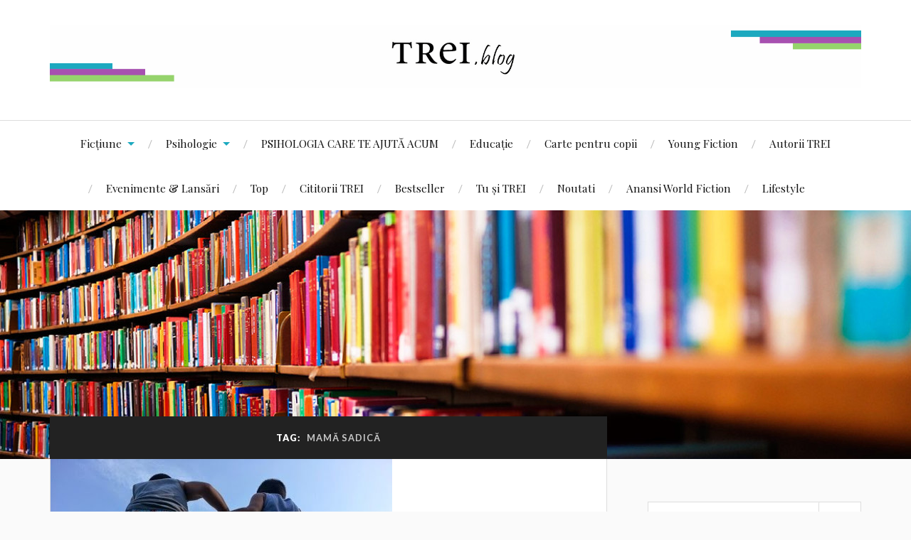

--- FILE ---
content_type: text/html; charset=UTF-8
request_url: https://blog.edituratrei.ro/tag/mama-sadica/
body_size: 12354
content:
<!DOCTYPE html>

<html class="no-js" lang="en-US"><head profile="http://gmpg.org/xfn/11">

		<!-- Google tag (gtag.js) --> <!--<script async src="https://www.googletagmanager.com/gtag/js?id=G-SFLPCEBYHV"></script> <script> window.dataLayer = window.dataLayer || []; function gtag(){dataLayer.push(arguments);} gtag('js', new Date()); gtag('config', 'G-SFLPCEBYHV'); </script>-->

		<meta http-equiv="Content-Type" content="text/html; charset=UTF-8" />
		<meta name="viewport" content="width=device-width, initial-scale=1.0, maximum-scale=1.0, user-scalable=no" >

		<title>mamă sadică &#8211; Editura Trei Blog</title>
<meta name='robots' content='max-image-preview:large' />
<script>document.documentElement.className = document.documentElement.className.replace("no-js","js");</script>
<link rel="alternate" type="application/rss+xml" title="Editura Trei Blog &raquo; Feed" href="https://blog.edituratrei.ro/feed/" />
<link rel="alternate" type="application/rss+xml" title="Editura Trei Blog &raquo; Comments Feed" href="https://blog.edituratrei.ro/comments/feed/" />
<link rel="alternate" type="application/rss+xml" title="Editura Trei Blog &raquo; mamă sadică Tag Feed" href="https://blog.edituratrei.ro/tag/mama-sadica/feed/" />
		<!-- This site uses the Google Analytics by ExactMetrics plugin v7.19 - Using Analytics tracking - https://www.exactmetrics.com/ -->
							<script src="//www.googletagmanager.com/gtag/js?id=G-SFLPCEBYHV"  data-cfasync="false" data-wpfc-render="false" type="text/javascript" async></script>
			<script data-cfasync="false" data-wpfc-render="false" type="text/javascript">
				var em_version = '7.19';
				var em_track_user = true;
				var em_no_track_reason = '';
				
								var disableStrs = [
										'ga-disable-G-SFLPCEBYHV',
									];

				/* Function to detect opted out users */
				function __gtagTrackerIsOptedOut() {
					for (var index = 0; index < disableStrs.length; index++) {
						if (document.cookie.indexOf(disableStrs[index] + '=true') > -1) {
							return true;
						}
					}

					return false;
				}

				/* Disable tracking if the opt-out cookie exists. */
				if (__gtagTrackerIsOptedOut()) {
					for (var index = 0; index < disableStrs.length; index++) {
						window[disableStrs[index]] = true;
					}
				}

				/* Opt-out function */
				function __gtagTrackerOptout() {
					for (var index = 0; index < disableStrs.length; index++) {
						document.cookie = disableStrs[index] + '=true; expires=Thu, 31 Dec 2099 23:59:59 UTC; path=/';
						window[disableStrs[index]] = true;
					}
				}

				if ('undefined' === typeof gaOptout) {
					function gaOptout() {
						__gtagTrackerOptout();
					}
				}
								window.dataLayer = window.dataLayer || [];

				window.ExactMetricsDualTracker = {
					helpers: {},
					trackers: {},
				};
				if (em_track_user) {
					function __gtagDataLayer() {
						dataLayer.push(arguments);
					}

					function __gtagTracker(type, name, parameters) {
						if (!parameters) {
							parameters = {};
						}

						if (parameters.send_to) {
							__gtagDataLayer.apply(null, arguments);
							return;
						}

						if (type === 'event') {
														parameters.send_to = exactmetrics_frontend.v4_id;
							var hookName = name;
							if (typeof parameters['event_category'] !== 'undefined') {
								hookName = parameters['event_category'] + ':' + name;
							}

							if (typeof ExactMetricsDualTracker.trackers[hookName] !== 'undefined') {
								ExactMetricsDualTracker.trackers[hookName](parameters);
							} else {
								__gtagDataLayer('event', name, parameters);
							}
							
						} else {
							__gtagDataLayer.apply(null, arguments);
						}
					}

					__gtagTracker('js', new Date());
					__gtagTracker('set', {
						'developer_id.dNDMyYj': true,
											});
										__gtagTracker('config', 'G-SFLPCEBYHV', {"forceSSL":"true","link_attribution":"true"} );
															window.gtag = __gtagTracker;										(function () {
						/* https://developers.google.com/analytics/devguides/collection/analyticsjs/ */
						/* ga and __gaTracker compatibility shim. */
						var noopfn = function () {
							return null;
						};
						var newtracker = function () {
							return new Tracker();
						};
						var Tracker = function () {
							return null;
						};
						var p = Tracker.prototype;
						p.get = noopfn;
						p.set = noopfn;
						p.send = function () {
							var args = Array.prototype.slice.call(arguments);
							args.unshift('send');
							__gaTracker.apply(null, args);
						};
						var __gaTracker = function () {
							var len = arguments.length;
							if (len === 0) {
								return;
							}
							var f = arguments[len - 1];
							if (typeof f !== 'object' || f === null || typeof f.hitCallback !== 'function') {
								if ('send' === arguments[0]) {
									var hitConverted, hitObject = false, action;
									if ('event' === arguments[1]) {
										if ('undefined' !== typeof arguments[3]) {
											hitObject = {
												'eventAction': arguments[3],
												'eventCategory': arguments[2],
												'eventLabel': arguments[4],
												'value': arguments[5] ? arguments[5] : 1,
											}
										}
									}
									if ('pageview' === arguments[1]) {
										if ('undefined' !== typeof arguments[2]) {
											hitObject = {
												'eventAction': 'page_view',
												'page_path': arguments[2],
											}
										}
									}
									if (typeof arguments[2] === 'object') {
										hitObject = arguments[2];
									}
									if (typeof arguments[5] === 'object') {
										Object.assign(hitObject, arguments[5]);
									}
									if ('undefined' !== typeof arguments[1].hitType) {
										hitObject = arguments[1];
										if ('pageview' === hitObject.hitType) {
											hitObject.eventAction = 'page_view';
										}
									}
									if (hitObject) {
										action = 'timing' === arguments[1].hitType ? 'timing_complete' : hitObject.eventAction;
										hitConverted = mapArgs(hitObject);
										__gtagTracker('event', action, hitConverted);
									}
								}
								return;
							}

							function mapArgs(args) {
								var arg, hit = {};
								var gaMap = {
									'eventCategory': 'event_category',
									'eventAction': 'event_action',
									'eventLabel': 'event_label',
									'eventValue': 'event_value',
									'nonInteraction': 'non_interaction',
									'timingCategory': 'event_category',
									'timingVar': 'name',
									'timingValue': 'value',
									'timingLabel': 'event_label',
									'page': 'page_path',
									'location': 'page_location',
									'title': 'page_title',
								};
								for (arg in args) {
																		if (!(!args.hasOwnProperty(arg) || !gaMap.hasOwnProperty(arg))) {
										hit[gaMap[arg]] = args[arg];
									} else {
										hit[arg] = args[arg];
									}
								}
								return hit;
							}

							try {
								f.hitCallback();
							} catch (ex) {
							}
						};
						__gaTracker.create = newtracker;
						__gaTracker.getByName = newtracker;
						__gaTracker.getAll = function () {
							return [];
						};
						__gaTracker.remove = noopfn;
						__gaTracker.loaded = true;
						window['__gaTracker'] = __gaTracker;
					})();
									} else {
										console.log("");
					(function () {
						function __gtagTracker() {
							return null;
						}

						window['__gtagTracker'] = __gtagTracker;
						window['gtag'] = __gtagTracker;
					})();
									}
			</script>
				<!-- / Google Analytics by ExactMetrics -->
		<script type="text/javascript">
window._wpemojiSettings = {"baseUrl":"https:\/\/s.w.org\/images\/core\/emoji\/14.0.0\/72x72\/","ext":".png","svgUrl":"https:\/\/s.w.org\/images\/core\/emoji\/14.0.0\/svg\/","svgExt":".svg","source":{"concatemoji":"https:\/\/blog.edituratrei.ro\/wp-includes\/js\/wp-emoji-release.min.js?ver=6.1.9"}};
/*! This file is auto-generated */
!function(e,a,t){var n,r,o,i=a.createElement("canvas"),p=i.getContext&&i.getContext("2d");function s(e,t){var a=String.fromCharCode,e=(p.clearRect(0,0,i.width,i.height),p.fillText(a.apply(this,e),0,0),i.toDataURL());return p.clearRect(0,0,i.width,i.height),p.fillText(a.apply(this,t),0,0),e===i.toDataURL()}function c(e){var t=a.createElement("script");t.src=e,t.defer=t.type="text/javascript",a.getElementsByTagName("head")[0].appendChild(t)}for(o=Array("flag","emoji"),t.supports={everything:!0,everythingExceptFlag:!0},r=0;r<o.length;r++)t.supports[o[r]]=function(e){if(p&&p.fillText)switch(p.textBaseline="top",p.font="600 32px Arial",e){case"flag":return s([127987,65039,8205,9895,65039],[127987,65039,8203,9895,65039])?!1:!s([55356,56826,55356,56819],[55356,56826,8203,55356,56819])&&!s([55356,57332,56128,56423,56128,56418,56128,56421,56128,56430,56128,56423,56128,56447],[55356,57332,8203,56128,56423,8203,56128,56418,8203,56128,56421,8203,56128,56430,8203,56128,56423,8203,56128,56447]);case"emoji":return!s([129777,127995,8205,129778,127999],[129777,127995,8203,129778,127999])}return!1}(o[r]),t.supports.everything=t.supports.everything&&t.supports[o[r]],"flag"!==o[r]&&(t.supports.everythingExceptFlag=t.supports.everythingExceptFlag&&t.supports[o[r]]);t.supports.everythingExceptFlag=t.supports.everythingExceptFlag&&!t.supports.flag,t.DOMReady=!1,t.readyCallback=function(){t.DOMReady=!0},t.supports.everything||(n=function(){t.readyCallback()},a.addEventListener?(a.addEventListener("DOMContentLoaded",n,!1),e.addEventListener("load",n,!1)):(e.attachEvent("onload",n),a.attachEvent("onreadystatechange",function(){"complete"===a.readyState&&t.readyCallback()})),(e=t.source||{}).concatemoji?c(e.concatemoji):e.wpemoji&&e.twemoji&&(c(e.twemoji),c(e.wpemoji)))}(window,document,window._wpemojiSettings);
</script>
<style type="text/css">
img.wp-smiley,
img.emoji {
	display: inline !important;
	border: none !important;
	box-shadow: none !important;
	height: 1em !important;
	width: 1em !important;
	margin: 0 0.07em !important;
	vertical-align: -0.1em !important;
	background: none !important;
	padding: 0 !important;
}
</style>
	<link rel='stylesheet' id='wp-block-library-css' href='https://blog.edituratrei.ro/wp-includes/css/dist/block-library/style.min.css?ver=6.1.9' type='text/css' media='all' />
<link rel='stylesheet' id='classic-theme-styles-css' href='https://blog.edituratrei.ro/wp-includes/css/classic-themes.min.css?ver=1' type='text/css' media='all' />
<style id='global-styles-inline-css' type='text/css'>
body{--wp--preset--color--black: #111;--wp--preset--color--cyan-bluish-gray: #abb8c3;--wp--preset--color--white: #fff;--wp--preset--color--pale-pink: #f78da7;--wp--preset--color--vivid-red: #cf2e2e;--wp--preset--color--luminous-vivid-orange: #ff6900;--wp--preset--color--luminous-vivid-amber: #fcb900;--wp--preset--color--light-green-cyan: #7bdcb5;--wp--preset--color--vivid-green-cyan: #00d084;--wp--preset--color--pale-cyan-blue: #8ed1fc;--wp--preset--color--vivid-cyan-blue: #0693e3;--wp--preset--color--vivid-purple: #9b51e0;--wp--preset--color--accent: #1ca9bf;--wp--preset--color--dark-gray: #333;--wp--preset--color--medium-gray: #555;--wp--preset--color--light-gray: #777;--wp--preset--gradient--vivid-cyan-blue-to-vivid-purple: linear-gradient(135deg,rgba(6,147,227,1) 0%,rgb(155,81,224) 100%);--wp--preset--gradient--light-green-cyan-to-vivid-green-cyan: linear-gradient(135deg,rgb(122,220,180) 0%,rgb(0,208,130) 100%);--wp--preset--gradient--luminous-vivid-amber-to-luminous-vivid-orange: linear-gradient(135deg,rgba(252,185,0,1) 0%,rgba(255,105,0,1) 100%);--wp--preset--gradient--luminous-vivid-orange-to-vivid-red: linear-gradient(135deg,rgba(255,105,0,1) 0%,rgb(207,46,46) 100%);--wp--preset--gradient--very-light-gray-to-cyan-bluish-gray: linear-gradient(135deg,rgb(238,238,238) 0%,rgb(169,184,195) 100%);--wp--preset--gradient--cool-to-warm-spectrum: linear-gradient(135deg,rgb(74,234,220) 0%,rgb(151,120,209) 20%,rgb(207,42,186) 40%,rgb(238,44,130) 60%,rgb(251,105,98) 80%,rgb(254,248,76) 100%);--wp--preset--gradient--blush-light-purple: linear-gradient(135deg,rgb(255,206,236) 0%,rgb(152,150,240) 100%);--wp--preset--gradient--blush-bordeaux: linear-gradient(135deg,rgb(254,205,165) 0%,rgb(254,45,45) 50%,rgb(107,0,62) 100%);--wp--preset--gradient--luminous-dusk: linear-gradient(135deg,rgb(255,203,112) 0%,rgb(199,81,192) 50%,rgb(65,88,208) 100%);--wp--preset--gradient--pale-ocean: linear-gradient(135deg,rgb(255,245,203) 0%,rgb(182,227,212) 50%,rgb(51,167,181) 100%);--wp--preset--gradient--electric-grass: linear-gradient(135deg,rgb(202,248,128) 0%,rgb(113,206,126) 100%);--wp--preset--gradient--midnight: linear-gradient(135deg,rgb(2,3,129) 0%,rgb(40,116,252) 100%);--wp--preset--duotone--dark-grayscale: url('#wp-duotone-dark-grayscale');--wp--preset--duotone--grayscale: url('#wp-duotone-grayscale');--wp--preset--duotone--purple-yellow: url('#wp-duotone-purple-yellow');--wp--preset--duotone--blue-red: url('#wp-duotone-blue-red');--wp--preset--duotone--midnight: url('#wp-duotone-midnight');--wp--preset--duotone--magenta-yellow: url('#wp-duotone-magenta-yellow');--wp--preset--duotone--purple-green: url('#wp-duotone-purple-green');--wp--preset--duotone--blue-orange: url('#wp-duotone-blue-orange');--wp--preset--font-size--small: 16px;--wp--preset--font-size--medium: 20px;--wp--preset--font-size--large: 24px;--wp--preset--font-size--x-large: 42px;--wp--preset--font-size--normal: 18px;--wp--preset--font-size--larger: 27px;--wp--preset--spacing--20: 0.44rem;--wp--preset--spacing--30: 0.67rem;--wp--preset--spacing--40: 1rem;--wp--preset--spacing--50: 1.5rem;--wp--preset--spacing--60: 2.25rem;--wp--preset--spacing--70: 3.38rem;--wp--preset--spacing--80: 5.06rem;}:where(.is-layout-flex){gap: 0.5em;}body .is-layout-flow > .alignleft{float: left;margin-inline-start: 0;margin-inline-end: 2em;}body .is-layout-flow > .alignright{float: right;margin-inline-start: 2em;margin-inline-end: 0;}body .is-layout-flow > .aligncenter{margin-left: auto !important;margin-right: auto !important;}body .is-layout-constrained > .alignleft{float: left;margin-inline-start: 0;margin-inline-end: 2em;}body .is-layout-constrained > .alignright{float: right;margin-inline-start: 2em;margin-inline-end: 0;}body .is-layout-constrained > .aligncenter{margin-left: auto !important;margin-right: auto !important;}body .is-layout-constrained > :where(:not(.alignleft):not(.alignright):not(.alignfull)){max-width: var(--wp--style--global--content-size);margin-left: auto !important;margin-right: auto !important;}body .is-layout-constrained > .alignwide{max-width: var(--wp--style--global--wide-size);}body .is-layout-flex{display: flex;}body .is-layout-flex{flex-wrap: wrap;align-items: center;}body .is-layout-flex > *{margin: 0;}:where(.wp-block-columns.is-layout-flex){gap: 2em;}.has-black-color{color: var(--wp--preset--color--black) !important;}.has-cyan-bluish-gray-color{color: var(--wp--preset--color--cyan-bluish-gray) !important;}.has-white-color{color: var(--wp--preset--color--white) !important;}.has-pale-pink-color{color: var(--wp--preset--color--pale-pink) !important;}.has-vivid-red-color{color: var(--wp--preset--color--vivid-red) !important;}.has-luminous-vivid-orange-color{color: var(--wp--preset--color--luminous-vivid-orange) !important;}.has-luminous-vivid-amber-color{color: var(--wp--preset--color--luminous-vivid-amber) !important;}.has-light-green-cyan-color{color: var(--wp--preset--color--light-green-cyan) !important;}.has-vivid-green-cyan-color{color: var(--wp--preset--color--vivid-green-cyan) !important;}.has-pale-cyan-blue-color{color: var(--wp--preset--color--pale-cyan-blue) !important;}.has-vivid-cyan-blue-color{color: var(--wp--preset--color--vivid-cyan-blue) !important;}.has-vivid-purple-color{color: var(--wp--preset--color--vivid-purple) !important;}.has-black-background-color{background-color: var(--wp--preset--color--black) !important;}.has-cyan-bluish-gray-background-color{background-color: var(--wp--preset--color--cyan-bluish-gray) !important;}.has-white-background-color{background-color: var(--wp--preset--color--white) !important;}.has-pale-pink-background-color{background-color: var(--wp--preset--color--pale-pink) !important;}.has-vivid-red-background-color{background-color: var(--wp--preset--color--vivid-red) !important;}.has-luminous-vivid-orange-background-color{background-color: var(--wp--preset--color--luminous-vivid-orange) !important;}.has-luminous-vivid-amber-background-color{background-color: var(--wp--preset--color--luminous-vivid-amber) !important;}.has-light-green-cyan-background-color{background-color: var(--wp--preset--color--light-green-cyan) !important;}.has-vivid-green-cyan-background-color{background-color: var(--wp--preset--color--vivid-green-cyan) !important;}.has-pale-cyan-blue-background-color{background-color: var(--wp--preset--color--pale-cyan-blue) !important;}.has-vivid-cyan-blue-background-color{background-color: var(--wp--preset--color--vivid-cyan-blue) !important;}.has-vivid-purple-background-color{background-color: var(--wp--preset--color--vivid-purple) !important;}.has-black-border-color{border-color: var(--wp--preset--color--black) !important;}.has-cyan-bluish-gray-border-color{border-color: var(--wp--preset--color--cyan-bluish-gray) !important;}.has-white-border-color{border-color: var(--wp--preset--color--white) !important;}.has-pale-pink-border-color{border-color: var(--wp--preset--color--pale-pink) !important;}.has-vivid-red-border-color{border-color: var(--wp--preset--color--vivid-red) !important;}.has-luminous-vivid-orange-border-color{border-color: var(--wp--preset--color--luminous-vivid-orange) !important;}.has-luminous-vivid-amber-border-color{border-color: var(--wp--preset--color--luminous-vivid-amber) !important;}.has-light-green-cyan-border-color{border-color: var(--wp--preset--color--light-green-cyan) !important;}.has-vivid-green-cyan-border-color{border-color: var(--wp--preset--color--vivid-green-cyan) !important;}.has-pale-cyan-blue-border-color{border-color: var(--wp--preset--color--pale-cyan-blue) !important;}.has-vivid-cyan-blue-border-color{border-color: var(--wp--preset--color--vivid-cyan-blue) !important;}.has-vivid-purple-border-color{border-color: var(--wp--preset--color--vivid-purple) !important;}.has-vivid-cyan-blue-to-vivid-purple-gradient-background{background: var(--wp--preset--gradient--vivid-cyan-blue-to-vivid-purple) !important;}.has-light-green-cyan-to-vivid-green-cyan-gradient-background{background: var(--wp--preset--gradient--light-green-cyan-to-vivid-green-cyan) !important;}.has-luminous-vivid-amber-to-luminous-vivid-orange-gradient-background{background: var(--wp--preset--gradient--luminous-vivid-amber-to-luminous-vivid-orange) !important;}.has-luminous-vivid-orange-to-vivid-red-gradient-background{background: var(--wp--preset--gradient--luminous-vivid-orange-to-vivid-red) !important;}.has-very-light-gray-to-cyan-bluish-gray-gradient-background{background: var(--wp--preset--gradient--very-light-gray-to-cyan-bluish-gray) !important;}.has-cool-to-warm-spectrum-gradient-background{background: var(--wp--preset--gradient--cool-to-warm-spectrum) !important;}.has-blush-light-purple-gradient-background{background: var(--wp--preset--gradient--blush-light-purple) !important;}.has-blush-bordeaux-gradient-background{background: var(--wp--preset--gradient--blush-bordeaux) !important;}.has-luminous-dusk-gradient-background{background: var(--wp--preset--gradient--luminous-dusk) !important;}.has-pale-ocean-gradient-background{background: var(--wp--preset--gradient--pale-ocean) !important;}.has-electric-grass-gradient-background{background: var(--wp--preset--gradient--electric-grass) !important;}.has-midnight-gradient-background{background: var(--wp--preset--gradient--midnight) !important;}.has-small-font-size{font-size: var(--wp--preset--font-size--small) !important;}.has-medium-font-size{font-size: var(--wp--preset--font-size--medium) !important;}.has-large-font-size{font-size: var(--wp--preset--font-size--large) !important;}.has-x-large-font-size{font-size: var(--wp--preset--font-size--x-large) !important;}
.wp-block-navigation a:where(:not(.wp-element-button)){color: inherit;}
:where(.wp-block-columns.is-layout-flex){gap: 2em;}
.wp-block-pullquote{font-size: 1.5em;line-height: 1.6;}
</style>
<link rel='stylesheet' id='contact-form-7-css' href='https://blog.edituratrei.ro/wp-content/plugins/contact-form-7/includes/css/styles.css?ver=5.5.6' type='text/css' media='all' />
<link rel='stylesheet' id='wpfai_style-css' href='https://blog.edituratrei.ro/wp-content/plugins/wp-font-awesome-share-icons/style.css?ver=6.1.9' type='text/css' media='all' />
<link rel='stylesheet' id='magnific-popup-au-css' href='https://blog.edituratrei.ro/wp-content/plugins/youtube-channel/assets/lib/magnific-popup/magnific-popup.min.css?ver=3.0.12.1' type='text/css' media='all' />
<link rel='stylesheet' id='youtube-channel-css' href='https://blog.edituratrei.ro/wp-content/plugins/youtube-channel/assets/css/youtube-channel.css?ver=3.0.12.1' type='text/css' media='all' />
<link rel='stylesheet' id='lovecraft_googlefonts-css' href='//fonts.googleapis.com/css?family=Lato%3A400%2C700%2C900%7CPlayfair+Display%3A400%2C700%2C400italic&#038;ver=6.1.9' type='text/css' media='all' />
<link rel='stylesheet' id='lovecraft_genericons-css' href='https://blog.edituratrei.ro/wp-content/themes/lovecraft/assets/css/genericons.min.css?ver=6.1.9' type='text/css' media='all' />
<link rel='stylesheet' id='lovecraft_style-css' href='https://blog.edituratrei.ro/wp-content/themes/lovecraft/style.css?ver=2.0.1' type='text/css' media='all' />
<link rel='stylesheet' id='youtube-channel-gallery-css' href='https://blog.edituratrei.ro/wp-content/plugins/youtube-channel-gallery/styles.css?ver=6.1.9' type='text/css' media='all' />
<link rel='stylesheet' id='jquery.magnific-popup-css' href='https://blog.edituratrei.ro/wp-content/plugins/youtube-channel-gallery/magnific-popup.css?ver=6.1.9' type='text/css' media='all' />
<script type='text/javascript' src='https://blog.edituratrei.ro/wp-content/plugins/google-analytics-dashboard-for-wp/assets/js/frontend-gtag.min.js?ver=7.19' id='exactmetrics-frontend-script-js'></script>
<script data-cfasync="false" data-wpfc-render="false" type="text/javascript" id='exactmetrics-frontend-script-js-extra'>/* <![CDATA[ */
var exactmetrics_frontend = {"js_events_tracking":"true","download_extensions":"doc,pdf,ppt,zip,xls,docx,pptx,xlsx","inbound_paths":"[{\"path\":\"\\\/go\\\/\",\"label\":\"affiliate\"},{\"path\":\"\\\/recommend\\\/\",\"label\":\"affiliate\"}]","home_url":"https:\/\/blog.edituratrei.ro","hash_tracking":"false","v4_id":"G-SFLPCEBYHV"};/* ]]> */
</script>
<script type='text/javascript' src='https://blog.edituratrei.ro/wp-includes/js/jquery/jquery.min.js?ver=3.6.1' id='jquery-core-js'></script>
<script type='text/javascript' src='https://blog.edituratrei.ro/wp-includes/js/jquery/jquery-migrate.min.js?ver=3.3.2' id='jquery-migrate-js'></script>
<script type='text/javascript' src='https://blog.edituratrei.ro/wp-content/plugins/wp-font-awesome-share-icons/wpfai.js?ver=6.1.9' id='wpfai_js-js'></script>
<script type='text/javascript' src='https://blog.edituratrei.ro/wp-content/themes/lovecraft/assets/js/doubletaptogo.min.js?ver=1' id='lovecraft_doubletap-js'></script>
<link rel="https://api.w.org/" href="https://blog.edituratrei.ro/wp-json/" /><link rel="alternate" type="application/json" href="https://blog.edituratrei.ro/wp-json/wp/v2/tags/5759" /><link rel="EditURI" type="application/rsd+xml" title="RSD" href="https://blog.edituratrei.ro/xmlrpc.php?rsd" />
<link rel="wlwmanifest" type="application/wlwmanifest+xml" href="https://blog.edituratrei.ro/wp-includes/wlwmanifest.xml" />
<meta name="generator" content="WordPress 6.1.9" />
<!-- Customizer CSS --><style type="text/css">a { color:#1ca9bf; }.blog-title a:hover { color:#1ca9bf; }.main-menu li:hover > a, .main-menu li.focus > a { color:#1ca9bf; }.main-menu > .menu-item-has-children > a:after { border-top-color:#1ca9bf; }blockquote:after { color:#1ca9bf; }button:hover, .button:hover, .faux-button:hover, .wp-block-button__link:hover, :root .wp-block-file__button:hover, input[type="button"]:hover, input[type="reset"]:hover, input[type="submit"]:hover { background-color:#1ca9bf; }.is-style-outline .wp-block-button__link:hover, .wp-block-button__link.is-style-outline:hover { color:#1ca9bf; }:root .has-accent-color { color:#1ca9bf; }:root .has-accent-background-color { background-color:#1ca9bf; }.post-tags a:hover { background-color:#1ca9bf; }.post-tags a:hover:before { border-right-color:#1ca9bf; }.post-content .page-links a:hover { background-color:#1ca9bf; }.post-navigation h4 a:hover { color:#1ca9bf; }.comments-title-link a { color:#1ca9bf; }.comments .pingbacks li a:hover { color:#1ca9bf; }.comment-header h4 a:hover { color:#1ca9bf; }.bypostauthor .comment-author-icon { background-color:#1ca9bf; }.form-submit #submit:hover { background-color:#1ca9bf; }.comments-nav a:hover { color:#1ca9bf; }.pingbacks-title { border-bottom-color:#1ca9bf; }.archive-navigation a:hover { color:#1ca9bf; }.widget-title { border-bottom-color:#1ca9bf; }.widget-content .textwidget a:hover { color:#1ca9bf; }.widget_archive li a:hover { color:#1ca9bf; }.widget_categories li a:hover { color:#1ca9bf; }.widget_meta li a:hover { color:#1ca9bf; }.widget_nav_menu li a:hover { color:#1ca9bf; }.widget_rss .widget-content ul a.rsswidget:hover { color:#1ca9bf; }#wp-calendar thead th { color:#1ca9bf; }#wp-calendar tfoot a:hover { color:#1ca9bf; }.widget .tagcloud a:hover { background-color:#1ca9bf; }.widget .tagcloud a:hover:before { border-right-color:#1ca9bf; }.footer .widget .tagcloud a:hover { background-color:#1ca9bf; }.footer .widget .tagcloud a:hover:before { border-right-color:#1ca9bf; }.credits .sep { color:#1ca9bf; }.credits a:hover { color:#1ca9bf; }.nav-toggle.active .bar { background-color:#1ca9bf; }.search-toggle.active .genericon { color:#1ca9bf; }.mobile-menu .current-menu-item:before { color:#1ca9bf; }.mobile-menu .current_page_item:before { color:#1ca9bf; }</style><!--/Customizer CSS-->
	</head>

	<body class="archive tag tag-mama-sadica tag-5759">

		<svg xmlns="http://www.w3.org/2000/svg" viewBox="0 0 0 0" width="0" height="0" focusable="false" role="none" style="visibility: hidden; position: absolute; left: -9999px; overflow: hidden;" ><defs><filter id="wp-duotone-dark-grayscale"><feColorMatrix color-interpolation-filters="sRGB" type="matrix" values=" .299 .587 .114 0 0 .299 .587 .114 0 0 .299 .587 .114 0 0 .299 .587 .114 0 0 " /><feComponentTransfer color-interpolation-filters="sRGB" ><feFuncR type="table" tableValues="0 0.49803921568627" /><feFuncG type="table" tableValues="0 0.49803921568627" /><feFuncB type="table" tableValues="0 0.49803921568627" /><feFuncA type="table" tableValues="1 1" /></feComponentTransfer><feComposite in2="SourceGraphic" operator="in" /></filter></defs></svg><svg xmlns="http://www.w3.org/2000/svg" viewBox="0 0 0 0" width="0" height="0" focusable="false" role="none" style="visibility: hidden; position: absolute; left: -9999px; overflow: hidden;" ><defs><filter id="wp-duotone-grayscale"><feColorMatrix color-interpolation-filters="sRGB" type="matrix" values=" .299 .587 .114 0 0 .299 .587 .114 0 0 .299 .587 .114 0 0 .299 .587 .114 0 0 " /><feComponentTransfer color-interpolation-filters="sRGB" ><feFuncR type="table" tableValues="0 1" /><feFuncG type="table" tableValues="0 1" /><feFuncB type="table" tableValues="0 1" /><feFuncA type="table" tableValues="1 1" /></feComponentTransfer><feComposite in2="SourceGraphic" operator="in" /></filter></defs></svg><svg xmlns="http://www.w3.org/2000/svg" viewBox="0 0 0 0" width="0" height="0" focusable="false" role="none" style="visibility: hidden; position: absolute; left: -9999px; overflow: hidden;" ><defs><filter id="wp-duotone-purple-yellow"><feColorMatrix color-interpolation-filters="sRGB" type="matrix" values=" .299 .587 .114 0 0 .299 .587 .114 0 0 .299 .587 .114 0 0 .299 .587 .114 0 0 " /><feComponentTransfer color-interpolation-filters="sRGB" ><feFuncR type="table" tableValues="0.54901960784314 0.98823529411765" /><feFuncG type="table" tableValues="0 1" /><feFuncB type="table" tableValues="0.71764705882353 0.25490196078431" /><feFuncA type="table" tableValues="1 1" /></feComponentTransfer><feComposite in2="SourceGraphic" operator="in" /></filter></defs></svg><svg xmlns="http://www.w3.org/2000/svg" viewBox="0 0 0 0" width="0" height="0" focusable="false" role="none" style="visibility: hidden; position: absolute; left: -9999px; overflow: hidden;" ><defs><filter id="wp-duotone-blue-red"><feColorMatrix color-interpolation-filters="sRGB" type="matrix" values=" .299 .587 .114 0 0 .299 .587 .114 0 0 .299 .587 .114 0 0 .299 .587 .114 0 0 " /><feComponentTransfer color-interpolation-filters="sRGB" ><feFuncR type="table" tableValues="0 1" /><feFuncG type="table" tableValues="0 0.27843137254902" /><feFuncB type="table" tableValues="0.5921568627451 0.27843137254902" /><feFuncA type="table" tableValues="1 1" /></feComponentTransfer><feComposite in2="SourceGraphic" operator="in" /></filter></defs></svg><svg xmlns="http://www.w3.org/2000/svg" viewBox="0 0 0 0" width="0" height="0" focusable="false" role="none" style="visibility: hidden; position: absolute; left: -9999px; overflow: hidden;" ><defs><filter id="wp-duotone-midnight"><feColorMatrix color-interpolation-filters="sRGB" type="matrix" values=" .299 .587 .114 0 0 .299 .587 .114 0 0 .299 .587 .114 0 0 .299 .587 .114 0 0 " /><feComponentTransfer color-interpolation-filters="sRGB" ><feFuncR type="table" tableValues="0 0" /><feFuncG type="table" tableValues="0 0.64705882352941" /><feFuncB type="table" tableValues="0 1" /><feFuncA type="table" tableValues="1 1" /></feComponentTransfer><feComposite in2="SourceGraphic" operator="in" /></filter></defs></svg><svg xmlns="http://www.w3.org/2000/svg" viewBox="0 0 0 0" width="0" height="0" focusable="false" role="none" style="visibility: hidden; position: absolute; left: -9999px; overflow: hidden;" ><defs><filter id="wp-duotone-magenta-yellow"><feColorMatrix color-interpolation-filters="sRGB" type="matrix" values=" .299 .587 .114 0 0 .299 .587 .114 0 0 .299 .587 .114 0 0 .299 .587 .114 0 0 " /><feComponentTransfer color-interpolation-filters="sRGB" ><feFuncR type="table" tableValues="0.78039215686275 1" /><feFuncG type="table" tableValues="0 0.94901960784314" /><feFuncB type="table" tableValues="0.35294117647059 0.47058823529412" /><feFuncA type="table" tableValues="1 1" /></feComponentTransfer><feComposite in2="SourceGraphic" operator="in" /></filter></defs></svg><svg xmlns="http://www.w3.org/2000/svg" viewBox="0 0 0 0" width="0" height="0" focusable="false" role="none" style="visibility: hidden; position: absolute; left: -9999px; overflow: hidden;" ><defs><filter id="wp-duotone-purple-green"><feColorMatrix color-interpolation-filters="sRGB" type="matrix" values=" .299 .587 .114 0 0 .299 .587 .114 0 0 .299 .587 .114 0 0 .299 .587 .114 0 0 " /><feComponentTransfer color-interpolation-filters="sRGB" ><feFuncR type="table" tableValues="0.65098039215686 0.40392156862745" /><feFuncG type="table" tableValues="0 1" /><feFuncB type="table" tableValues="0.44705882352941 0.4" /><feFuncA type="table" tableValues="1 1" /></feComponentTransfer><feComposite in2="SourceGraphic" operator="in" /></filter></defs></svg><svg xmlns="http://www.w3.org/2000/svg" viewBox="0 0 0 0" width="0" height="0" focusable="false" role="none" style="visibility: hidden; position: absolute; left: -9999px; overflow: hidden;" ><defs><filter id="wp-duotone-blue-orange"><feColorMatrix color-interpolation-filters="sRGB" type="matrix" values=" .299 .587 .114 0 0 .299 .587 .114 0 0 .299 .587 .114 0 0 .299 .587 .114 0 0 " /><feComponentTransfer color-interpolation-filters="sRGB" ><feFuncR type="table" tableValues="0.098039215686275 1" /><feFuncG type="table" tableValues="0 0.66274509803922" /><feFuncB type="table" tableValues="0.84705882352941 0.41960784313725" /><feFuncA type="table" tableValues="1 1" /></feComponentTransfer><feComposite in2="SourceGraphic" operator="in" /></filter></defs></svg>
		<a class="skip-link button" href="#site-content">Skip to the content</a>

		<header class="header-wrapper">

			<div class="header section bg-white small-padding">

				<div class="section-inner group">

					
						<div class="blog-title">
							<a class="logo" href="https://blog.edituratrei.ro/" rel="home">
								<img src="http://blog.edituratrei.ro/wp-content/uploads/2015/06/bg3.png">
								<span class="screen-reader-text">Editura Trei Blog</span>
							</a>
						</div>
			
					
				</div><!-- .section-inner -->

			</div><!-- .header -->

			<div class="toggles group">

				<button type="button" class="nav-toggle toggle">
					<div class="bar"></div>
					<div class="bar"></div>
					<div class="bar"></div>
					<span class="screen-reader-text">Toggle the mobile menu</span>
				</button>

				<button type="button" class="search-toggle toggle">
					<div class="genericon genericon-search"></div>
					<span class="screen-reader-text">Toggle the search field</span>
				</button>

			</div><!-- .toggles -->

		</header><!-- .header-wrapper -->

		<div class="navigation bg-white no-padding">

			<div class="section-inner group">

				<ul class="mobile-menu">

					<li id="menu-item-12679" class="menu-item menu-item-type-taxonomy menu-item-object-category menu-item-has-children menu-item-12679"><a href="https://blog.edituratrei.ro/category/literatura/">Ficțiune</a>
<ul class="sub-menu">
	<li id="menu-item-12680" class="menu-item menu-item-type-taxonomy menu-item-object-category menu-item-12680"><a href="https://blog.edituratrei.ro/category/fiction-connection/">Fiction Connection</a></li>
</ul>
</li>
<li id="menu-item-12683" class="menu-item menu-item-type-taxonomy menu-item-object-category menu-item-has-children menu-item-12683"><a href="https://blog.edituratrei.ro/category/psihologie/">Psihologie</a>
<ul class="sub-menu">
	<li id="menu-item-12684" class="menu-item menu-item-type-taxonomy menu-item-object-category menu-item-12684"><a href="https://blog.edituratrei.ro/category/psihologie-practica/">Psihologie Practica</a></li>
</ul>
</li>
<li id="menu-item-22623" class="menu-item menu-item-type-taxonomy menu-item-object-category menu-item-22623"><a href="https://blog.edituratrei.ro/category/psihologia-care-te-ajuta-acum/">PSIHOLOGIA CARE TE AJUTĂ ACUM</a></li>
<li id="menu-item-12685" class="menu-item menu-item-type-taxonomy menu-item-object-category menu-item-12685"><a href="https://blog.edituratrei.ro/category/educatie-2/">Educație</a></li>
<li id="menu-item-12688" class="menu-item menu-item-type-taxonomy menu-item-object-category menu-item-12688"><a href="https://blog.edituratrei.ro/category/carte-pentru-copii/">Carte pentru copii</a></li>
<li id="menu-item-12689" class="menu-item menu-item-type-taxonomy menu-item-object-category menu-item-12689"><a href="https://blog.edituratrei.ro/category/young-fiction/">Young Fiction</a></li>
<li id="menu-item-12690" class="menu-item menu-item-type-taxonomy menu-item-object-category menu-item-12690"><a href="https://blog.edituratrei.ro/category/autorii-trei/">Autorii TREI</a></li>
<li id="menu-item-12693" class="menu-item menu-item-type-taxonomy menu-item-object-category menu-item-12693"><a href="https://blog.edituratrei.ro/category/evenimente-lansari/">Evenimente &#038; Lansări</a></li>
<li id="menu-item-12691" class="menu-item menu-item-type-taxonomy menu-item-object-category menu-item-12691"><a href="https://blog.edituratrei.ro/category/top/">Top</a></li>
<li id="menu-item-12694" class="menu-item menu-item-type-taxonomy menu-item-object-category menu-item-12694"><a href="https://blog.edituratrei.ro/category/cititorii-trei/">Cititorii TREI</a></li>
<li id="menu-item-12696" class="menu-item menu-item-type-taxonomy menu-item-object-category menu-item-12696"><a href="https://blog.edituratrei.ro/category/bestseller-2/">Bestseller</a></li>
<li id="menu-item-12692" class="menu-item menu-item-type-taxonomy menu-item-object-category menu-item-12692"><a href="https://blog.edituratrei.ro/category/tu-si-trei/">Tu și TREI</a></li>
<li id="menu-item-12695" class="menu-item menu-item-type-taxonomy menu-item-object-category menu-item-12695"><a href="https://blog.edituratrei.ro/category/uncategorized/">Noutati</a></li>
<li id="menu-item-28126" class="menu-item menu-item-type-taxonomy menu-item-object-category menu-item-28126"><a href="https://blog.edituratrei.ro/category/anansi-world-fiction/">Anansi World Fiction</a></li>
<li id="menu-item-12687" class="menu-item menu-item-type-taxonomy menu-item-object-category menu-item-12687"><a href="https://blog.edituratrei.ro/category/lifestyle/">Lifestyle</a></li>

				</ul>

				<div class="mobile-search">
					
<form method="get" class="search-form" id="search-form-697066cdd112c" action="https://blog.edituratrei.ro/">
	<input type="search" class="search-field" placeholder="Search form" name="s" id="s-697066cdd112d" />
	<button type="submit" class="search-button"><div class="genericon genericon-search"></div><span class="screen-reader-text">Search</span></button>
</form>
				</div><!-- .mobile-search -->

				<ul class="main-menu">

					<li class="menu-item menu-item-type-taxonomy menu-item-object-category menu-item-has-children menu-item-12679"><a href="https://blog.edituratrei.ro/category/literatura/">Ficțiune</a>
<ul class="sub-menu">
	<li class="menu-item menu-item-type-taxonomy menu-item-object-category menu-item-12680"><a href="https://blog.edituratrei.ro/category/fiction-connection/">Fiction Connection</a></li>
</ul>
</li>
<li class="menu-item menu-item-type-taxonomy menu-item-object-category menu-item-has-children menu-item-12683"><a href="https://blog.edituratrei.ro/category/psihologie/">Psihologie</a>
<ul class="sub-menu">
	<li class="menu-item menu-item-type-taxonomy menu-item-object-category menu-item-12684"><a href="https://blog.edituratrei.ro/category/psihologie-practica/">Psihologie Practica</a></li>
</ul>
</li>
<li class="menu-item menu-item-type-taxonomy menu-item-object-category menu-item-22623"><a href="https://blog.edituratrei.ro/category/psihologia-care-te-ajuta-acum/">PSIHOLOGIA CARE TE AJUTĂ ACUM</a></li>
<li class="menu-item menu-item-type-taxonomy menu-item-object-category menu-item-12685"><a href="https://blog.edituratrei.ro/category/educatie-2/">Educație</a></li>
<li class="menu-item menu-item-type-taxonomy menu-item-object-category menu-item-12688"><a href="https://blog.edituratrei.ro/category/carte-pentru-copii/">Carte pentru copii</a></li>
<li class="menu-item menu-item-type-taxonomy menu-item-object-category menu-item-12689"><a href="https://blog.edituratrei.ro/category/young-fiction/">Young Fiction</a></li>
<li class="menu-item menu-item-type-taxonomy menu-item-object-category menu-item-12690"><a href="https://blog.edituratrei.ro/category/autorii-trei/">Autorii TREI</a></li>
<li class="menu-item menu-item-type-taxonomy menu-item-object-category menu-item-12693"><a href="https://blog.edituratrei.ro/category/evenimente-lansari/">Evenimente &#038; Lansări</a></li>
<li class="menu-item menu-item-type-taxonomy menu-item-object-category menu-item-12691"><a href="https://blog.edituratrei.ro/category/top/">Top</a></li>
<li class="menu-item menu-item-type-taxonomy menu-item-object-category menu-item-12694"><a href="https://blog.edituratrei.ro/category/cititorii-trei/">Cititorii TREI</a></li>
<li class="menu-item menu-item-type-taxonomy menu-item-object-category menu-item-12696"><a href="https://blog.edituratrei.ro/category/bestseller-2/">Bestseller</a></li>
<li class="menu-item menu-item-type-taxonomy menu-item-object-category menu-item-12692"><a href="https://blog.edituratrei.ro/category/tu-si-trei/">Tu și TREI</a></li>
<li class="menu-item menu-item-type-taxonomy menu-item-object-category menu-item-12695"><a href="https://blog.edituratrei.ro/category/uncategorized/">Noutati</a></li>
<li class="menu-item menu-item-type-taxonomy menu-item-object-category menu-item-28126"><a href="https://blog.edituratrei.ro/category/anansi-world-fiction/">Anansi World Fiction</a></li>
<li class="menu-item menu-item-type-taxonomy menu-item-object-category menu-item-12687"><a href="https://blog.edituratrei.ro/category/lifestyle/">Lifestyle</a></li>

				</ul><!-- .main-menu -->

			</div><!-- .section-inner -->

		</div><!-- .navigation -->

		
			<figure class="header-image bg-image" style="background-image: url( https://blog.edituratrei.ro/wp-content/uploads/2015/07/cropped-Books2.jpg );">
				<img src="https://blog.edituratrei.ro/wp-content/uploads/2015/07/cropped-Books2.jpg" />
			</figure>

		
		<main id="site-content">
<div class="wrapper section">

	<div class="section-inner group">

		<div class="content">

			
				<div class="archive-header">

					<h1 class="archive-title">

						Tag: <span>mamă sadică</span>
						
					</h1>

					
				</div><!-- .archive-header -->

			
			
				<div class="posts" id="posts">

					<div id="post-14641" class="post post-14641 type-post status-publish format-standard has-post-thumbnail hentry category-parenting category-psihologie tag-frati-si-surori tag-hansel-si-gretel tag-legatura-frateasca tag-legatura-fraterna tag-loialitate tag-mama-sadica tag-orfani tag-straini">

	
	
		<figure class="post-image">
			<a href="https://blog.edituratrei.ro/la-ce-e-bun-un-frate-evadand-din-ghearele-vrajitoarei-sadice/">
				<img width="480" height="360" src="https://blog.edituratrei.ro/wp-content/uploads/2016/07/Frati-ajutandu-se-e1468009872223.jpg" class="attachment-post-image size-post-image wp-post-image" alt="" decoding="async" />			</a><!-- .featured-media -->
		</figure><!-- .post-image -->

	
	<div class="post-inner">

		
			<div class="post-header">

				
					<h2 class="post-title"><a href="https://blog.edituratrei.ro/la-ce-e-bun-un-frate-evadand-din-ghearele-vrajitoarei-sadice/">La ce e bun un frate? Evadând din ghearele vrăjitoarei sadice</a></h2>

							
		<div class="post-meta">

			<p class="post-author"><span>By </span><a href="https://blog.edituratrei.ro/author/victor/" title="Posts by Victor Popescu" rel="author">Victor Popescu</a></p>

			<p class="post-date"><span>On </span><a href="https://blog.edituratrei.ro/la-ce-e-bun-un-frate-evadand-din-ghearele-vrajitoarei-sadice/">8 July 2016</a></p>

							<p class="post-categories"><span>In </span><a href="https://blog.edituratrei.ro/category/parenting/" rel="category tag">Parenting</a>, <a href="https://blog.edituratrei.ro/category/psihologie/" rel="category tag">Psihologie</a></p>
			
			
		</div><!-- .post-meta -->

		
			</div><!-- .post-header -->

		
		
			<div class="post-content entry-content">
				<p>Bob și Stan, cu doar doi ani diferență de vârstă între ei, au fost tovarăși nedespărțiți de‑a lungul copilăriei timpurii. Tatăl artist și mama casnică le ofereau o viață relativ liniștită și amândoi erau disponibili emoțional. Tatăl a murit subit când Bob avea nouă ani și Stan unsprezece, așa că mama lor a fost nevoită [&hellip;]</p>
			</div>

			
	</div><!-- .post-inner -->

</div><!-- .post -->

				</div><!-- .posts -->

				
			
		</div><!-- .content -->

		<aside class="sidebar">

	<div id="search-2" class="widget widget_search"><div class="widget-content">
<form method="get" class="search-form" id="search-form-697066cdd2f9b" action="https://blog.edituratrei.ro/">
	<input type="search" class="search-field" placeholder="Search form" name="s" id="s-697066cdd2f9c" />
	<button type="submit" class="search-button"><div class="genericon genericon-search"></div><span class="screen-reader-text">Search</span></button>
</form>
</div></div><div id="sfp_page_plugin_widget-2" class="widget widget_sfp_page_plugin_widget"><div class="widget-content"><h3 class="widget-title">FACEBOOK</h3><div id="fb-root"></div>
<script>
	(function(d){
		var js, id = 'facebook-jssdk';
		if (d.getElementById(id)) {return;}
		js = d.createElement('script');
		js.id = id;
		js.async = true;
		js.src = "//connect.facebook.net/en_US/all.js#xfbml=1";
		d.getElementsByTagName('head')[0].appendChild(js);
	}(document));
</script>
<!-- SFPlugin by topdevs.net -->
<!-- Page Plugin Code START -->
<div class="sfp-container">
	<div class="fb-page"
		data-href="https://www.facebook.com/edituratrei.ro?fref=ts"
		data-width=""
		data-height=""
		data-hide-cover="true"
		data-show-facepile="true"
		data-small-header="false"
		data-tabs="">
	</div>
</div>
<!-- Page Plugin Code END --></div></div><div id="categories-2" class="widget widget_categories"><div class="widget-content"><h3 class="widget-title">CATEGORII</h3>
			<ul>
					<li class="cat-item cat-item-8048"><a href="https://blog.edituratrei.ro/category/anansi-world-fiction/">Anansi World Fiction</a>
</li>
	<li class="cat-item cat-item-8272"><a href="https://blog.edituratrei.ro/category/anansi-world-fiction/anansi-world-fiction-anansi-world-fiction/">Anansi. World Fiction</a>
</li>
	<li class="cat-item cat-item-5053"><a href="https://blog.edituratrei.ro/category/autorii-trei/">Autorii TREI</a>
</li>
	<li class="cat-item cat-item-7"><a href="https://blog.edituratrei.ro/category/bestseller-2/">Bestseller</a>
</li>
	<li class="cat-item cat-item-8"><a href="https://blog.edituratrei.ro/category/carte-pentru-copii/">Carte pentru copii</a>
</li>
	<li class="cat-item cat-item-2"><a href="https://blog.edituratrei.ro/category/carti/">Carti</a>
</li>
	<li class="cat-item cat-item-5060"><a href="https://blog.edituratrei.ro/category/car%c8%9bi-cu-talc/">Cărți cu tâlc</a>
</li>
	<li class="cat-item cat-item-5055"><a href="https://blog.edituratrei.ro/category/cititorii-trei/">Cititorii TREI</a>
</li>
	<li class="cat-item cat-item-10"><a href="https://blog.edituratrei.ro/category/concursuri/">Concursuri</a>
</li>
	<li class="cat-item cat-item-11"><a href="https://blog.edituratrei.ro/category/crime-2/">Crime</a>
</li>
	<li class="cat-item cat-item-5058"><a href="https://blog.edituratrei.ro/category/de-referin%c8%9ba/">De referință</a>
</li>
	<li class="cat-item cat-item-14"><a href="https://blog.edituratrei.ro/category/educatie-2/">Educație</a>
</li>
	<li class="cat-item cat-item-15"><a href="https://blog.edituratrei.ro/category/eroscop/">Eroscop</a>
</li>
	<li class="cat-item cat-item-16"><a href="https://blog.edituratrei.ro/category/evenimente-lansari/">Evenimente &amp; Lansări</a>
</li>
	<li class="cat-item cat-item-18"><a href="https://blog.edituratrei.ro/category/fiction-connection/">Fiction Connection</a>
</li>
	<li class="cat-item cat-item-8080"><a href="https://blog.edituratrei.ro/category/filosofie/">Filosofie</a>
</li>
	<li class="cat-item cat-item-20"><a href="https://blog.edituratrei.ro/category/interviul-lunii/">Interviul lunii</a>
</li>
	<li class="cat-item cat-item-5229"><a href="https://blog.edituratrei.ro/category/literatura/istorie/">Istorie</a>
</li>
	<li class="cat-item cat-item-8251"><a href="https://blog.edituratrei.ro/category/istorie-2/">Istorie</a>
</li>
	<li class="cat-item cat-item-21"><a href="https://blog.edituratrei.ro/category/jurnal-2/">Jurnal</a>
</li>
	<li class="cat-item cat-item-22"><a href="https://blog.edituratrei.ro/category/lansari-de-carte/">Lansari de carte</a>
</li>
	<li class="cat-item cat-item-23"><a href="https://blog.edituratrei.ro/category/lifestyle/">Lifestyle</a>
</li>
	<li class="cat-item cat-item-6404"><a href="https://blog.edituratrei.ro/category/literati/">Literati</a>
</li>
	<li class="cat-item cat-item-5050"><a href="https://blog.edituratrei.ro/category/literatura/">Literatură</a>
</li>
	<li class="cat-item cat-item-5059"><a href="https://blog.edituratrei.ro/category/mirari/">Mirări</a>
</li>
	<li class="cat-item cat-item-6129"><a href="https://blog.edituratrei.ro/category/pandora-m/">Pandora M</a>
</li>
	<li class="cat-item cat-item-5660"><a href="https://blog.edituratrei.ro/category/parenting/">Parenting</a>
</li>
	<li class="cat-item cat-item-5880"><a href="https://blog.edituratrei.ro/category/poezie/">Poezie</a>
</li>
	<li class="cat-item cat-item-5879"><a href="https://blog.edituratrei.ro/category/pozie/">Pozie</a>
</li>
	<li class="cat-item cat-item-25"><a href="https://blog.edituratrei.ro/category/promotii/">Promotii</a>
</li>
	<li class="cat-item cat-item-6666"><a href="https://blog.edituratrei.ro/category/psihologia-care-te-ajuta-acum/">PSIHOLOGIA CARE TE AJUTĂ ACUM</a>
</li>
	<li class="cat-item cat-item-5051"><a href="https://blog.edituratrei.ro/category/psihologie/">Psihologie</a>
</li>
	<li class="cat-item cat-item-26"><a href="https://blog.edituratrei.ro/category/psihologie-practica/">Psihologie Practica</a>
</li>
	<li class="cat-item cat-item-5458"><a href="https://blog.edituratrei.ro/category/psihoterapie/">Psihoterapie</a>
</li>
	<li class="cat-item cat-item-27"><a href="https://blog.edituratrei.ro/category/sf-f/">SF &amp; F</a>
</li>
	<li class="cat-item cat-item-5435"><a href="https://blog.edituratrei.ro/category/stiinta/">Știință</a>
</li>
	<li class="cat-item cat-item-5054"><a href="https://blog.edituratrei.ro/category/top/">Top</a>
</li>
	<li class="cat-item cat-item-5056"><a href="https://blog.edituratrei.ro/category/tu-si-trei/">Tu și TREI</a>
</li>
	<li class="cat-item cat-item-1"><a href="https://blog.edituratrei.ro/category/uncategorized/">Uncategorized</a>
</li>
	<li class="cat-item cat-item-28"><a href="https://blog.edituratrei.ro/category/young-fiction/">Young Fiction</a>
</li>
			</ul>

			</div></div><div id="annual_archive_widget-2" class="widget Annual_Archive_Widget"><div class="widget-content"><h3 class="widget-title">ARHIVĂ</h3>		<ul>
			<li><a href='https://blog.edituratrei.ro/2026/'>2026</a></li>
	<li><a href='https://blog.edituratrei.ro/2025/'>2025</a></li>
	<li><a href='https://blog.edituratrei.ro/2024/'>2024</a></li>
	<li><a href='https://blog.edituratrei.ro/2023/'>2023</a></li>
	<li><a href='https://blog.edituratrei.ro/2022/'>2022</a></li>
	<li><a href='https://blog.edituratrei.ro/2021/'>2021</a></li>
	<li><a href='https://blog.edituratrei.ro/2020/'>2020</a></li>
	<li><a href='https://blog.edituratrei.ro/2019/'>2019</a></li>
	<li><a href='https://blog.edituratrei.ro/2018/'>2018</a></li>
	<li><a href='https://blog.edituratrei.ro/2017/'>2017</a></li>
	<li><a href='https://blog.edituratrei.ro/2016/'>2016</a></li>
	<li><a href='https://blog.edituratrei.ro/2015/'>2015</a></li>
	<li><a href='https://blog.edituratrei.ro/2014/'>2014</a></li>
	<li><a href='https://blog.edituratrei.ro/2013/'>2013</a></li>
	<li><a href='https://blog.edituratrei.ro/2012/'>2012</a></li>
	<li><a href='https://blog.edituratrei.ro/2011/'>2011</a></li>
	<li><a href='https://blog.edituratrei.ro/2010/'>2010</a></li>
		</ul>
		</div></div><style scoped type="text/css">.utcw-4c02dbg {word-wrap:break-word}.utcw-4c02dbg span,.utcw-4c02dbg a{border-width:0px;line-height:1px}.utcw-4c02dbg span:hover,.utcw-4c02dbg a:hover{border-width:0px}</style><div id="utcw-2" class="widget widget_utcw"><div class="widget-content"><h3 class="widget-title">ETICHETE</h3><div class="utcw-4c02dbg"><a class="tag-link-860 utcw-tag utcw-tag-carturesti" href="https://blog.edituratrei.ro/tag/carturesti/" style="font-size:12.900763358779px" title="65 topics">carturesti</a> <a class="tag-link-1897 utcw-tag utcw-tag-fic%c8%9biune" href="https://blog.edituratrei.ro/tag/fic%c8%9biune/" style="font-size:22.824427480916px" title="195 topics">ficțiune</a> <a class="tag-link-1899 utcw-tag utcw-tag-fiction-connection" href="https://blog.edituratrei.ro/tag/fiction-connection/" style="font-size:26.412213740458px" title="242 topics">Fiction Connection</a> <a class="tag-link-4080 utcw-tag utcw-tag-roman-politist" href="https://blog.edituratrei.ro/tag/roman-politist/" style="font-size:17.709923664122px" title="128 topics">roman politist</a> <a class="tag-link-4268 utcw-tag utcw-tag-sf" href="https://blog.edituratrei.ro/tag/sf/" style="font-size:10.381679389313px" title="32 topics">SF</a> <a class="tag-link-2623 utcw-tag utcw-tag-lansare" href="https://blog.edituratrei.ro/tag/lansare/" style="font-size:16.717557251908px" title="115 topics">lansare</a> <a class="tag-link-3729 utcw-tag utcw-tag-psihologia-copilului" href="https://blog.edituratrei.ro/tag/psihologia-copilului/" style="font-size:12.213740458015px" title="56 topics">psihologia copilului</a> <a class="tag-link-5015 utcw-tag utcw-tag-young-fiction-connection" href="https://blog.edituratrei.ro/tag/young-fiction-connection/" style="font-size:10.839694656489px" title="38 topics">Young Fiction Connection</a> <a class="tag-link-3780 utcw-tag utcw-tag-psihologie-practica-2" href="https://blog.edituratrei.ro/tag/psihologie-practica-2/" style="font-size:12.900763358779px" title="65 topics">psihologie practica</a> <a class="tag-link-1214 utcw-tag utcw-tag-crime" href="https://blog.edituratrei.ro/tag/crime/" style="font-size:12.595419847328px" title="61 topics">crime</a> <a class="tag-link-4054 utcw-tag utcw-tag-roman" href="https://blog.edituratrei.ro/tag/roman/" style="font-size:30px" title="289 topics">roman</a> <a class="tag-link-3763 utcw-tag utcw-tag-psihologie" href="https://blog.edituratrei.ro/tag/psihologie/" style="font-size:12.519083969466px" title="60 topics">psihologie</a> <a class="tag-link-3365 utcw-tag utcw-tag-parentaj" href="https://blog.edituratrei.ro/tag/parentaj/" style="font-size:10.076335877863px" title="28 topics">parentaj</a> <a class="tag-link-2724 utcw-tag utcw-tag-lifestyle" href="https://blog.edituratrei.ro/tag/lifestyle/" style="font-size:15.572519083969px" title="100 topics">Lifestyle</a> <a class="tag-link-3348 utcw-tag utcw-tag-pandora-m" href="https://blog.edituratrei.ro/tag/pandora-m/" style="font-size:11.832061068702px" title="51 topics">pandora m</a> <a class="tag-link-4166 utcw-tag utcw-tag-saptamana-psi" href="https://blog.edituratrei.ro/tag/saptamana-psi/" style="font-size:11.832061068702px" title="51 topics">Saptamana Psi</a> <a class="tag-link-7346 utcw-tag utcw-tag-history" href="https://blog.edituratrei.ro/tag/history/" style="font-size:10.076335877863px" title="28 topics">history</a> <a class="tag-link-2423 utcw-tag utcw-tag-istorie" href="https://blog.edituratrei.ro/tag/istorie/" style="font-size:13.664122137405px" title="75 topics">istorie</a> <a class="tag-link-1888 utcw-tag utcw-tag-fericire" href="https://blog.edituratrei.ro/tag/fericire/" style="font-size:10.076335877863px" title="28 topics">fericire</a> <a class="tag-link-2349 utcw-tag utcw-tag-interviu" href="https://blog.edituratrei.ro/tag/interviu/" style="font-size:11.374045801527px" title="45 topics">interviu</a> <a class="tag-link-3804 utcw-tag utcw-tag-psihoterapie" href="https://blog.edituratrei.ro/tag/psihoterapie/" style="font-size:14.580152671756px" title="87 topics">psihoterapie</a> <a class="tag-link-2429 utcw-tag utcw-tag-iubire" href="https://blog.edituratrei.ro/tag/iubire/" style="font-size:10.687022900763px" title="36 topics">iubire</a> <a class="tag-link-1287 utcw-tag utcw-tag-cuplu" href="https://blog.edituratrei.ro/tag/cuplu/" style="font-size:11.908396946565px" title="52 topics">cuplu</a> <a class="tag-link-5011 utcw-tag utcw-tag-young-adult" href="https://blog.edituratrei.ro/tag/young-adult/" style="font-size:10.381679389313px" title="32 topics">young adult</a> <a class="tag-link-960 utcw-tag utcw-tag-christophe-andre" href="https://blog.edituratrei.ro/tag/christophe-andre/" style="font-size:10.992366412214px" title="40 topics">Christophe Andre</a> <a class="tag-link-1984 utcw-tag utcw-tag-freud" href="https://blog.edituratrei.ro/tag/freud/" style="font-size:11.297709923664px" title="44 topics">Freud</a> <a class="tag-link-2035 utcw-tag utcw-tag-gaudeamus" href="https://blog.edituratrei.ro/tag/gaudeamus/" style="font-size:10.610687022901px" title="35 topics">gaudeamus</a> <a class="tag-link-6797 utcw-tag utcw-tag-crime-fiction" href="https://blog.edituratrei.ro/tag/crime-fiction/" style="font-size:10.763358778626px" title="37 topics">crime fiction</a> <a class="tag-link-4433 utcw-tag utcw-tag-stiinta" href="https://blog.edituratrei.ro/tag/stiinta/" style="font-size:10.687022900763px" title="36 topics">stiinta</a> <a class="tag-link-2726 utcw-tag utcw-tag-lifestyle-publishing" href="https://blog.edituratrei.ro/tag/lifestyle-publishing/" style="font-size:13.435114503817px" title="72 topics">Lifestyle Publishing</a> <a class="tag-link-4876 utcw-tag utcw-tag-vasile-dem-zamfirescu" href="https://blog.edituratrei.ro/tag/vasile-dem-zamfirescu/" style="font-size:11.145038167939px" title="42 topics">Vasile Dem. Zamfirescu</a> <a class="tag-link-1636 utcw-tag utcw-tag-editura-trei" href="https://blog.edituratrei.ro/tag/editura-trei/" style="font-size:26.946564885496px" title="249 topics">Editura Trei</a> <a class="tag-link-5012 utcw-tag utcw-tag-young-adult-fiction" href="https://blog.edituratrei.ro/tag/young-adult-fiction/" style="font-size:10.229007633588px" title="30 topics">Young Adult Fiction</a> <a class="tag-link-6551 utcw-tag utcw-tag-non-fictiune" href="https://blog.edituratrei.ro/tag/non-fictiune/" style="font-size:11.068702290076px" title="41 topics">non-fictiune</a> <a class="tag-link-3693 utcw-tag utcw-tag-psihanaliza" href="https://blog.edituratrei.ro/tag/psihanaliza/" style="font-size:16.030534351145px" title="106 topics">psihanaliza</a> <a class="tag-link-6347 utcw-tag utcw-tag-bestseller-new-york-times" href="https://blog.edituratrei.ro/tag/bestseller-new-york-times/" style="font-size:10.916030534351px" title="39 topics">bestseller new york times</a> <a class="tag-link-2559 utcw-tag utcw-tag-jung" href="https://blog.edituratrei.ro/tag/jung/" style="font-size:12.290076335878px" title="57 topics">Jung</a> <a class="tag-link-3383 utcw-tag utcw-tag-pascal-bruckner" href="https://blog.edituratrei.ro/tag/pascal-bruckner/" style="font-size:10.30534351145px" title="31 topics">Pascal Bruckner</a> <a class="tag-link-4665 utcw-tag utcw-tag-thriller" href="https://blog.edituratrei.ro/tag/thriller/" style="font-size:13.587786259542px" title="74 topics">thriller</a> <a class="tag-link-3368 utcw-tag utcw-tag-parenting" href="https://blog.edituratrei.ro/tag/parenting/" style="font-size:14.580152671756px" title="87 topics">parenting</a> <a class="tag-link-4534 utcw-tag utcw-tag-targ-de-carte" href="https://blog.edituratrei.ro/tag/targ-de-carte/" style="font-size:10px" title="27 topics">targ de carte</a> <a class="tag-link-349 utcw-tag utcw-tag-anxietate" href="https://blog.edituratrei.ro/tag/anxietate/" style="font-size:10.687022900763px" title="36 topics">anxietate</a> <a class="tag-link-624 utcw-tag utcw-tag-bestseller" href="https://blog.edituratrei.ro/tag/bestseller/" style="font-size:29.236641221374px" title="279 topics">bestseller</a> <a class="tag-link-3535 utcw-tag utcw-tag-policier" href="https://blog.edituratrei.ro/tag/policier/" style="font-size:12.36641221374px" title="58 topics">policier</a> <a class="tag-link-4221 utcw-tag utcw-tag-self-help" href="https://blog.edituratrei.ro/tag/self-help/" style="font-size:11.603053435115px" title="48 topics">self-help</a></div></div></div>
</aside><!-- .sidebar -->

	</div><!-- .section-inner -->

</div><!-- .wrapper -->

		</main><!-- #site-content -->

		
		<div class="credits section bg-dark">

			<div class="credits-inner section-inner">

				<p class="powered-by">Powered by <a href="https://www.wordpress.org">WordPress</a> <span class="sep">&amp;</span> <span class="theme-by">Theme by <a href="https://www.andersnoren.se">Anders Nor&eacute;n</a></span></p>

			</div><!-- .section-inner -->

		</div><!-- .credits.section -->

		<!-- YouTube Channel 3 --><script type="text/javascript">function ytc_init_MPAU() {jQuery('.ytc-lightbox').magnificPopupAU({disableOn:320,type:'iframe',mainClass:'ytc-mfp-lightbox',removalDelay:160,preloader:false,fixedContentPos:false});}jQuery(window).on('load',function(){ytc_init_MPAU();});jQuery(document).ajaxComplete(function(){ytc_init_MPAU();});</script><script type='text/javascript' src='https://blog.edituratrei.ro/wp-includes/js/dist/vendor/regenerator-runtime.min.js?ver=0.13.9' id='regenerator-runtime-js'></script>
<script type='text/javascript' src='https://blog.edituratrei.ro/wp-includes/js/dist/vendor/wp-polyfill.min.js?ver=3.15.0' id='wp-polyfill-js'></script>
<script type='text/javascript' id='contact-form-7-js-extra'>
/* <![CDATA[ */
var wpcf7 = {"api":{"root":"https:\/\/blog.edituratrei.ro\/wp-json\/","namespace":"contact-form-7\/v1"}};
/* ]]> */
</script>
<script type='text/javascript' src='https://blog.edituratrei.ro/wp-content/plugins/contact-form-7/includes/js/index.js?ver=5.5.6' id='contact-form-7-js'></script>
<script type='text/javascript' src='https://blog.edituratrei.ro/wp-content/plugins/youtube-channel/assets/lib/magnific-popup/jquery.magnific-popup.min.js?ver=3.0.12.1' id='magnific-popup-au-js'></script>
<script type='text/javascript' src='https://blog.edituratrei.ro/wp-content/themes/lovecraft/assets/js/global.js?ver=2.0.1' id='lovecraft_global-js'></script>

	</body>
</html>
